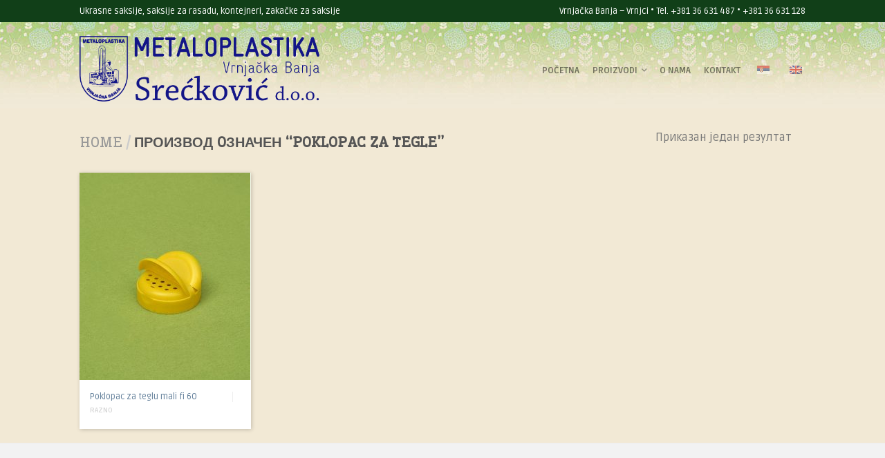

--- FILE ---
content_type: text/html; charset=UTF-8
request_url: http://metaloplastika.info/product-tag/poklopac-za-tegle/
body_size: 11316
content:
<!DOCTYPE html>
<!--[if lte IE 9 ]><html class="ie lt-ie9" lang="sr-RS"> <![endif]-->
<!--[if (gte IE 9)|!(IE)]><!--><html lang="sr-RS"> <!--<![endif]-->
<head>
	<meta charset="UTF-8" />
	<meta name="viewport" content="width=device-width, initial-scale=1.0, maximum-scale=1.0, user-scalable=no" />
	<link rel="profile" href="http://gmpg.org/xfn/11" />
	<link rel="pingback" href="http://metaloplastika.info/xmlrpc.php" />
	
	<meta name='robots' content='index, follow, max-image-preview:large, max-snippet:-1, max-video-preview:-1' />
	<style>img:is([sizes="auto" i], [sizes^="auto," i]) { contain-intrinsic-size: 3000px 1500px }</style>
	
	<!-- This site is optimized with the Yoast SEO plugin v26.6 - https://yoast.com/wordpress/plugins/seo/ -->
	<title>poklopac za tegle Archives - metaloplastika</title>
	<link rel="canonical" href="http://metaloplastika.info/product-tag/poklopac-za-tegle/" />
	<meta property="og:locale" content="sr_RS" />
	<meta property="og:type" content="article" />
	<meta property="og:title" content="poklopac za tegle Archives - metaloplastika" />
	<meta property="og:url" content="http://metaloplastika.info/product-tag/poklopac-za-tegle/" />
	<meta property="og:site_name" content="metaloplastika" />
	<meta name="twitter:card" content="summary_large_image" />
	<script type="application/ld+json" class="yoast-schema-graph">{"@context":"https://schema.org","@graph":[{"@type":"CollectionPage","@id":"http://metaloplastika.info/product-tag/poklopac-za-tegle/","url":"http://metaloplastika.info/product-tag/poklopac-za-tegle/","name":"poklopac za tegle Archives - metaloplastika","isPartOf":{"@id":"https://metaloplastika.info/#website"},"primaryImageOfPage":{"@id":"http://metaloplastika.info/product-tag/poklopac-za-tegle/#primaryimage"},"image":{"@id":"http://metaloplastika.info/product-tag/poklopac-za-tegle/#primaryimage"},"thumbnailUrl":"http://metaloplastika.info/wp-content/uploads/2018/06/90122-poklopac-za-teglu-fi-60-2.jpg","breadcrumb":{"@id":"http://metaloplastika.info/product-tag/poklopac-za-tegle/#breadcrumb"},"inLanguage":"sr-RS"},{"@type":"ImageObject","inLanguage":"sr-RS","@id":"http://metaloplastika.info/product-tag/poklopac-za-tegle/#primaryimage","url":"http://metaloplastika.info/wp-content/uploads/2018/06/90122-poklopac-za-teglu-fi-60-2.jpg","contentUrl":"http://metaloplastika.info/wp-content/uploads/2018/06/90122-poklopac-za-teglu-fi-60-2.jpg","width":1200,"height":800,"caption":"Poklopac za plasticne tegle, poklopac za tegle, fi 60"},{"@type":"BreadcrumbList","@id":"http://metaloplastika.info/product-tag/poklopac-za-tegle/#breadcrumb","itemListElement":[{"@type":"ListItem","position":1,"name":"Home","item":"https://metaloplastika.info/"},{"@type":"ListItem","position":2,"name":"poklopac za tegle"}]},{"@type":"WebSite","@id":"https://metaloplastika.info/#website","url":"https://metaloplastika.info/","name":"metaloplastika","description":"Ukrasne saksije, saksije za rasad, zakacke za saksije, kontejneri","potentialAction":[{"@type":"SearchAction","target":{"@type":"EntryPoint","urlTemplate":"https://metaloplastika.info/?s={search_term_string}"},"query-input":{"@type":"PropertyValueSpecification","valueRequired":true,"valueName":"search_term_string"}}],"inLanguage":"sr-RS"}]}</script>
	<!-- / Yoast SEO plugin. -->


<link rel='dns-prefetch' href='//maps.google.com' />
<link rel='dns-prefetch' href='//fonts.googleapis.com' />
<link rel="alternate" type="application/rss+xml" title="metaloplastika &raquo; довод" href="http://metaloplastika.info/feed/" />
<link rel="alternate" type="application/rss+xml" title="metaloplastika &raquo; довод коментара" href="http://metaloplastika.info/comments/feed/" />
<link rel="alternate" type="application/rss+xml" title="metaloplastika &raquo; довод за poklopac za tegle Ознака" href="http://metaloplastika.info/product-tag/poklopac-za-tegle/feed/" />
<script type="text/javascript">
/* <![CDATA[ */
window._wpemojiSettings = {"baseUrl":"https:\/\/s.w.org\/images\/core\/emoji\/16.0.1\/72x72\/","ext":".png","svgUrl":"https:\/\/s.w.org\/images\/core\/emoji\/16.0.1\/svg\/","svgExt":".svg","source":{"concatemoji":"http:\/\/metaloplastika.info\/wp-includes\/js\/wp-emoji-release.min.js?ver=6.8.3"}};
/*! This file is auto-generated */
!function(s,n){var o,i,e;function c(e){try{var t={supportTests:e,timestamp:(new Date).valueOf()};sessionStorage.setItem(o,JSON.stringify(t))}catch(e){}}function p(e,t,n){e.clearRect(0,0,e.canvas.width,e.canvas.height),e.fillText(t,0,0);var t=new Uint32Array(e.getImageData(0,0,e.canvas.width,e.canvas.height).data),a=(e.clearRect(0,0,e.canvas.width,e.canvas.height),e.fillText(n,0,0),new Uint32Array(e.getImageData(0,0,e.canvas.width,e.canvas.height).data));return t.every(function(e,t){return e===a[t]})}function u(e,t){e.clearRect(0,0,e.canvas.width,e.canvas.height),e.fillText(t,0,0);for(var n=e.getImageData(16,16,1,1),a=0;a<n.data.length;a++)if(0!==n.data[a])return!1;return!0}function f(e,t,n,a){switch(t){case"flag":return n(e,"\ud83c\udff3\ufe0f\u200d\u26a7\ufe0f","\ud83c\udff3\ufe0f\u200b\u26a7\ufe0f")?!1:!n(e,"\ud83c\udde8\ud83c\uddf6","\ud83c\udde8\u200b\ud83c\uddf6")&&!n(e,"\ud83c\udff4\udb40\udc67\udb40\udc62\udb40\udc65\udb40\udc6e\udb40\udc67\udb40\udc7f","\ud83c\udff4\u200b\udb40\udc67\u200b\udb40\udc62\u200b\udb40\udc65\u200b\udb40\udc6e\u200b\udb40\udc67\u200b\udb40\udc7f");case"emoji":return!a(e,"\ud83e\udedf")}return!1}function g(e,t,n,a){var r="undefined"!=typeof WorkerGlobalScope&&self instanceof WorkerGlobalScope?new OffscreenCanvas(300,150):s.createElement("canvas"),o=r.getContext("2d",{willReadFrequently:!0}),i=(o.textBaseline="top",o.font="600 32px Arial",{});return e.forEach(function(e){i[e]=t(o,e,n,a)}),i}function t(e){var t=s.createElement("script");t.src=e,t.defer=!0,s.head.appendChild(t)}"undefined"!=typeof Promise&&(o="wpEmojiSettingsSupports",i=["flag","emoji"],n.supports={everything:!0,everythingExceptFlag:!0},e=new Promise(function(e){s.addEventListener("DOMContentLoaded",e,{once:!0})}),new Promise(function(t){var n=function(){try{var e=JSON.parse(sessionStorage.getItem(o));if("object"==typeof e&&"number"==typeof e.timestamp&&(new Date).valueOf()<e.timestamp+604800&&"object"==typeof e.supportTests)return e.supportTests}catch(e){}return null}();if(!n){if("undefined"!=typeof Worker&&"undefined"!=typeof OffscreenCanvas&&"undefined"!=typeof URL&&URL.createObjectURL&&"undefined"!=typeof Blob)try{var e="postMessage("+g.toString()+"("+[JSON.stringify(i),f.toString(),p.toString(),u.toString()].join(",")+"));",a=new Blob([e],{type:"text/javascript"}),r=new Worker(URL.createObjectURL(a),{name:"wpTestEmojiSupports"});return void(r.onmessage=function(e){c(n=e.data),r.terminate(),t(n)})}catch(e){}c(n=g(i,f,p,u))}t(n)}).then(function(e){for(var t in e)n.supports[t]=e[t],n.supports.everything=n.supports.everything&&n.supports[t],"flag"!==t&&(n.supports.everythingExceptFlag=n.supports.everythingExceptFlag&&n.supports[t]);n.supports.everythingExceptFlag=n.supports.everythingExceptFlag&&!n.supports.flag,n.DOMReady=!1,n.readyCallback=function(){n.DOMReady=!0}}).then(function(){return e}).then(function(){var e;n.supports.everything||(n.readyCallback(),(e=n.source||{}).concatemoji?t(e.concatemoji):e.wpemoji&&e.twemoji&&(t(e.twemoji),t(e.wpemoji)))}))}((window,document),window._wpemojiSettings);
/* ]]> */
</script>
<style id='wp-emoji-styles-inline-css' type='text/css'>

	img.wp-smiley, img.emoji {
		display: inline !important;
		border: none !important;
		box-shadow: none !important;
		height: 1em !important;
		width: 1em !important;
		margin: 0 0.07em !important;
		vertical-align: -0.1em !important;
		background: none !important;
		padding: 0 !important;
	}
</style>
<link rel='stylesheet' id='wp-block-library-css' href='http://metaloplastika.info/wp-includes/css/dist/block-library/style.min.css?ver=6.8.3' type='text/css' media='all' />
<style id='classic-theme-styles-inline-css' type='text/css'>
/*! This file is auto-generated */
.wp-block-button__link{color:#fff;background-color:#32373c;border-radius:9999px;box-shadow:none;text-decoration:none;padding:calc(.667em + 2px) calc(1.333em + 2px);font-size:1.125em}.wp-block-file__button{background:#32373c;color:#fff;text-decoration:none}
</style>
<style id='global-styles-inline-css' type='text/css'>
:root{--wp--preset--aspect-ratio--square: 1;--wp--preset--aspect-ratio--4-3: 4/3;--wp--preset--aspect-ratio--3-4: 3/4;--wp--preset--aspect-ratio--3-2: 3/2;--wp--preset--aspect-ratio--2-3: 2/3;--wp--preset--aspect-ratio--16-9: 16/9;--wp--preset--aspect-ratio--9-16: 9/16;--wp--preset--color--black: #000000;--wp--preset--color--cyan-bluish-gray: #abb8c3;--wp--preset--color--white: #ffffff;--wp--preset--color--pale-pink: #f78da7;--wp--preset--color--vivid-red: #cf2e2e;--wp--preset--color--luminous-vivid-orange: #ff6900;--wp--preset--color--luminous-vivid-amber: #fcb900;--wp--preset--color--light-green-cyan: #7bdcb5;--wp--preset--color--vivid-green-cyan: #00d084;--wp--preset--color--pale-cyan-blue: #8ed1fc;--wp--preset--color--vivid-cyan-blue: #0693e3;--wp--preset--color--vivid-purple: #9b51e0;--wp--preset--gradient--vivid-cyan-blue-to-vivid-purple: linear-gradient(135deg,rgba(6,147,227,1) 0%,rgb(155,81,224) 100%);--wp--preset--gradient--light-green-cyan-to-vivid-green-cyan: linear-gradient(135deg,rgb(122,220,180) 0%,rgb(0,208,130) 100%);--wp--preset--gradient--luminous-vivid-amber-to-luminous-vivid-orange: linear-gradient(135deg,rgba(252,185,0,1) 0%,rgba(255,105,0,1) 100%);--wp--preset--gradient--luminous-vivid-orange-to-vivid-red: linear-gradient(135deg,rgba(255,105,0,1) 0%,rgb(207,46,46) 100%);--wp--preset--gradient--very-light-gray-to-cyan-bluish-gray: linear-gradient(135deg,rgb(238,238,238) 0%,rgb(169,184,195) 100%);--wp--preset--gradient--cool-to-warm-spectrum: linear-gradient(135deg,rgb(74,234,220) 0%,rgb(151,120,209) 20%,rgb(207,42,186) 40%,rgb(238,44,130) 60%,rgb(251,105,98) 80%,rgb(254,248,76) 100%);--wp--preset--gradient--blush-light-purple: linear-gradient(135deg,rgb(255,206,236) 0%,rgb(152,150,240) 100%);--wp--preset--gradient--blush-bordeaux: linear-gradient(135deg,rgb(254,205,165) 0%,rgb(254,45,45) 50%,rgb(107,0,62) 100%);--wp--preset--gradient--luminous-dusk: linear-gradient(135deg,rgb(255,203,112) 0%,rgb(199,81,192) 50%,rgb(65,88,208) 100%);--wp--preset--gradient--pale-ocean: linear-gradient(135deg,rgb(255,245,203) 0%,rgb(182,227,212) 50%,rgb(51,167,181) 100%);--wp--preset--gradient--electric-grass: linear-gradient(135deg,rgb(202,248,128) 0%,rgb(113,206,126) 100%);--wp--preset--gradient--midnight: linear-gradient(135deg,rgb(2,3,129) 0%,rgb(40,116,252) 100%);--wp--preset--font-size--small: 13px;--wp--preset--font-size--medium: 20px;--wp--preset--font-size--large: 36px;--wp--preset--font-size--x-large: 42px;--wp--preset--spacing--20: 0.44rem;--wp--preset--spacing--30: 0.67rem;--wp--preset--spacing--40: 1rem;--wp--preset--spacing--50: 1.5rem;--wp--preset--spacing--60: 2.25rem;--wp--preset--spacing--70: 3.38rem;--wp--preset--spacing--80: 5.06rem;--wp--preset--shadow--natural: 6px 6px 9px rgba(0, 0, 0, 0.2);--wp--preset--shadow--deep: 12px 12px 50px rgba(0, 0, 0, 0.4);--wp--preset--shadow--sharp: 6px 6px 0px rgba(0, 0, 0, 0.2);--wp--preset--shadow--outlined: 6px 6px 0px -3px rgba(255, 255, 255, 1), 6px 6px rgba(0, 0, 0, 1);--wp--preset--shadow--crisp: 6px 6px 0px rgba(0, 0, 0, 1);}:where(.is-layout-flex){gap: 0.5em;}:where(.is-layout-grid){gap: 0.5em;}body .is-layout-flex{display: flex;}.is-layout-flex{flex-wrap: wrap;align-items: center;}.is-layout-flex > :is(*, div){margin: 0;}body .is-layout-grid{display: grid;}.is-layout-grid > :is(*, div){margin: 0;}:where(.wp-block-columns.is-layout-flex){gap: 2em;}:where(.wp-block-columns.is-layout-grid){gap: 2em;}:where(.wp-block-post-template.is-layout-flex){gap: 1.25em;}:where(.wp-block-post-template.is-layout-grid){gap: 1.25em;}.has-black-color{color: var(--wp--preset--color--black) !important;}.has-cyan-bluish-gray-color{color: var(--wp--preset--color--cyan-bluish-gray) !important;}.has-white-color{color: var(--wp--preset--color--white) !important;}.has-pale-pink-color{color: var(--wp--preset--color--pale-pink) !important;}.has-vivid-red-color{color: var(--wp--preset--color--vivid-red) !important;}.has-luminous-vivid-orange-color{color: var(--wp--preset--color--luminous-vivid-orange) !important;}.has-luminous-vivid-amber-color{color: var(--wp--preset--color--luminous-vivid-amber) !important;}.has-light-green-cyan-color{color: var(--wp--preset--color--light-green-cyan) !important;}.has-vivid-green-cyan-color{color: var(--wp--preset--color--vivid-green-cyan) !important;}.has-pale-cyan-blue-color{color: var(--wp--preset--color--pale-cyan-blue) !important;}.has-vivid-cyan-blue-color{color: var(--wp--preset--color--vivid-cyan-blue) !important;}.has-vivid-purple-color{color: var(--wp--preset--color--vivid-purple) !important;}.has-black-background-color{background-color: var(--wp--preset--color--black) !important;}.has-cyan-bluish-gray-background-color{background-color: var(--wp--preset--color--cyan-bluish-gray) !important;}.has-white-background-color{background-color: var(--wp--preset--color--white) !important;}.has-pale-pink-background-color{background-color: var(--wp--preset--color--pale-pink) !important;}.has-vivid-red-background-color{background-color: var(--wp--preset--color--vivid-red) !important;}.has-luminous-vivid-orange-background-color{background-color: var(--wp--preset--color--luminous-vivid-orange) !important;}.has-luminous-vivid-amber-background-color{background-color: var(--wp--preset--color--luminous-vivid-amber) !important;}.has-light-green-cyan-background-color{background-color: var(--wp--preset--color--light-green-cyan) !important;}.has-vivid-green-cyan-background-color{background-color: var(--wp--preset--color--vivid-green-cyan) !important;}.has-pale-cyan-blue-background-color{background-color: var(--wp--preset--color--pale-cyan-blue) !important;}.has-vivid-cyan-blue-background-color{background-color: var(--wp--preset--color--vivid-cyan-blue) !important;}.has-vivid-purple-background-color{background-color: var(--wp--preset--color--vivid-purple) !important;}.has-black-border-color{border-color: var(--wp--preset--color--black) !important;}.has-cyan-bluish-gray-border-color{border-color: var(--wp--preset--color--cyan-bluish-gray) !important;}.has-white-border-color{border-color: var(--wp--preset--color--white) !important;}.has-pale-pink-border-color{border-color: var(--wp--preset--color--pale-pink) !important;}.has-vivid-red-border-color{border-color: var(--wp--preset--color--vivid-red) !important;}.has-luminous-vivid-orange-border-color{border-color: var(--wp--preset--color--luminous-vivid-orange) !important;}.has-luminous-vivid-amber-border-color{border-color: var(--wp--preset--color--luminous-vivid-amber) !important;}.has-light-green-cyan-border-color{border-color: var(--wp--preset--color--light-green-cyan) !important;}.has-vivid-green-cyan-border-color{border-color: var(--wp--preset--color--vivid-green-cyan) !important;}.has-pale-cyan-blue-border-color{border-color: var(--wp--preset--color--pale-cyan-blue) !important;}.has-vivid-cyan-blue-border-color{border-color: var(--wp--preset--color--vivid-cyan-blue) !important;}.has-vivid-purple-border-color{border-color: var(--wp--preset--color--vivid-purple) !important;}.has-vivid-cyan-blue-to-vivid-purple-gradient-background{background: var(--wp--preset--gradient--vivid-cyan-blue-to-vivid-purple) !important;}.has-light-green-cyan-to-vivid-green-cyan-gradient-background{background: var(--wp--preset--gradient--light-green-cyan-to-vivid-green-cyan) !important;}.has-luminous-vivid-amber-to-luminous-vivid-orange-gradient-background{background: var(--wp--preset--gradient--luminous-vivid-amber-to-luminous-vivid-orange) !important;}.has-luminous-vivid-orange-to-vivid-red-gradient-background{background: var(--wp--preset--gradient--luminous-vivid-orange-to-vivid-red) !important;}.has-very-light-gray-to-cyan-bluish-gray-gradient-background{background: var(--wp--preset--gradient--very-light-gray-to-cyan-bluish-gray) !important;}.has-cool-to-warm-spectrum-gradient-background{background: var(--wp--preset--gradient--cool-to-warm-spectrum) !important;}.has-blush-light-purple-gradient-background{background: var(--wp--preset--gradient--blush-light-purple) !important;}.has-blush-bordeaux-gradient-background{background: var(--wp--preset--gradient--blush-bordeaux) !important;}.has-luminous-dusk-gradient-background{background: var(--wp--preset--gradient--luminous-dusk) !important;}.has-pale-ocean-gradient-background{background: var(--wp--preset--gradient--pale-ocean) !important;}.has-electric-grass-gradient-background{background: var(--wp--preset--gradient--electric-grass) !important;}.has-midnight-gradient-background{background: var(--wp--preset--gradient--midnight) !important;}.has-small-font-size{font-size: var(--wp--preset--font-size--small) !important;}.has-medium-font-size{font-size: var(--wp--preset--font-size--medium) !important;}.has-large-font-size{font-size: var(--wp--preset--font-size--large) !important;}.has-x-large-font-size{font-size: var(--wp--preset--font-size--x-large) !important;}
:where(.wp-block-post-template.is-layout-flex){gap: 1.25em;}:where(.wp-block-post-template.is-layout-grid){gap: 1.25em;}
:where(.wp-block-columns.is-layout-flex){gap: 2em;}:where(.wp-block-columns.is-layout-grid){gap: 2em;}
:root :where(.wp-block-pullquote){font-size: 1.5em;line-height: 1.6;}
</style>
<link rel='stylesheet' id='wp-gmap-embed-front-css-css' href='http://metaloplastika.info/wp-content/plugins/gmap-embed/public/assets/css/front_custom_style.css?ver=1740382301' type='text/css' media='all' />
<style id='woocommerce-inline-inline-css' type='text/css'>
.woocommerce form .form-row .required { visibility: hidden; }
</style>
<link rel='stylesheet' id='trp-floater-language-switcher-style-css' href='http://metaloplastika.info/wp-content/plugins/translatepress-multilingual/assets/css/trp-floater-language-switcher.css?ver=3.0.6' type='text/css' media='all' />
<link rel='stylesheet' id='trp-language-switcher-style-css' href='http://metaloplastika.info/wp-content/plugins/translatepress-multilingual/assets/css/trp-language-switcher.css?ver=3.0.6' type='text/css' media='all' />
<link rel='stylesheet' id='flatsome-icons-css' href='http://metaloplastika.info/wp-content/themes/flatsome/css/fonts.css?ver=2.9.1' type='text/css' media='all' />
<link rel='stylesheet' id='flatsome-animations-css' href='http://metaloplastika.info/wp-content/themes/flatsome/css/animations.css?ver=2.9.1' type='text/css' media='all' />
<link rel='stylesheet' id='flatsome-main-css-css' href='http://metaloplastika.info/wp-content/themes/flatsome/css/foundation.css?ver=2.9.1' type='text/css' media='all' />
<link rel='stylesheet' id='flatsome-style-css' href='http://metaloplastika.info/wp-content/themes/flatsome-child/style.css?ver=2.9.1' type='text/css' media='all' />
<link rel='stylesheet' id='flatsome-googlefonts-css' href='//fonts.googleapis.com/css?family=Dancing+Script%3A300%2C400%2C700%2C900%7CRuda%3A300%2C400%2C700%2C900%7CRuda%3A300%2C400%2C700%2C900%7CWellfleet%3A300%2C400%2C700%2C900&#038;subset=cyrillic%2Ccyrillic-ext%2Clatin-ext%2Clatin&#038;ver=6.8.3' type='text/css' media='all' />
<!--n2css--><!--n2js--><script type="text/javascript" src="http://metaloplastika.info/wp-includes/js/jquery/jquery.min.js?ver=3.7.1" id="jquery-core-js"></script>
<script type="text/javascript" src="http://metaloplastika.info/wp-includes/js/jquery/jquery-migrate.min.js?ver=3.4.1" id="jquery-migrate-js"></script>
<script type="text/javascript" src="https://maps.google.com/maps/api/js?key=AIzaSyBYy9WYP6r1d_MDB8dylQKUHGuUdSRnU8U&amp;libraries=places&amp;language=en&amp;region=US&amp;callback=Function.prototype&amp;ver=6.8.3" id="wp-gmap-api-js"></script>
<script type="text/javascript" id="wp-gmap-api-js-after">
/* <![CDATA[ */
/* <![CDATA[ */

var wgm_status = {"l_api":"always","p_api":"N","i_p":false,"d_f_s_c":"N","d_s_v":"N","d_z_c":"N","d_p_c":"N","d_m_t_c":"N","d_m_w_z":"N","d_m_d":"N","d_m_d_c_z":"N","e_d_f_a_c":"N"};
/* ]]]]><![CDATA[> */
/* ]]> */
</script>
<script type="text/javascript" src="http://metaloplastika.info/wp-content/plugins/woocommerce/assets/js/jquery-blockui/jquery.blockUI.min.js?ver=2.7.0-wc.10.4.2" id="wc-jquery-blockui-js" defer="defer" data-wp-strategy="defer"></script>
<script type="text/javascript" id="wc-add-to-cart-js-extra">
/* <![CDATA[ */
var wc_add_to_cart_params = {"ajax_url":"\/wp-admin\/admin-ajax.php","wc_ajax_url":"\/?wc-ajax=%%endpoint%%","i18n_view_cart":"\u041f\u0440\u0435\u0433\u043b\u0435\u0434 \u043a\u043e\u0440\u043f\u0435","cart_url":"http:\/\/metaloplastika.info","is_cart":"","cart_redirect_after_add":"no"};
/* ]]> */
</script>
<script type="text/javascript" src="http://metaloplastika.info/wp-content/plugins/woocommerce/assets/js/frontend/add-to-cart.min.js?ver=10.4.2" id="wc-add-to-cart-js" defer="defer" data-wp-strategy="defer"></script>
<script type="text/javascript" src="http://metaloplastika.info/wp-content/plugins/woocommerce/assets/js/js-cookie/js.cookie.min.js?ver=2.1.4-wc.10.4.2" id="wc-js-cookie-js" defer="defer" data-wp-strategy="defer"></script>
<script type="text/javascript" id="woocommerce-js-extra">
/* <![CDATA[ */
var woocommerce_params = {"ajax_url":"\/wp-admin\/admin-ajax.php","wc_ajax_url":"\/?wc-ajax=%%endpoint%%","i18n_password_show":"Show password","i18n_password_hide":"Hide password"};
/* ]]> */
</script>
<script type="text/javascript" src="http://metaloplastika.info/wp-content/plugins/woocommerce/assets/js/frontend/woocommerce.min.js?ver=10.4.2" id="woocommerce-js" defer="defer" data-wp-strategy="defer"></script>
<script type="text/javascript" src="http://metaloplastika.info/wp-content/plugins/translatepress-multilingual/assets/js/trp-frontend-compatibility.js?ver=3.0.6" id="trp-frontend-compatibility-js"></script>
<link rel="https://api.w.org/" href="http://metaloplastika.info/wp-json/" /><link rel="alternate" title="JSON" type="application/json" href="http://metaloplastika.info/wp-json/wp/v2/product_tag/108" /><link rel="EditURI" type="application/rsd+xml" title="RSD" href="http://metaloplastika.info/xmlrpc.php?rsd" />
<meta name="generator" content="WordPress 6.8.3" />
<meta name="generator" content="WooCommerce 10.4.2" />
<link rel="alternate" hreflang="sr-RS" href="http://metaloplastika.info/product-tag/poklopac-za-tegle/"/>
<link rel="alternate" hreflang="en-GB" href="http://metaloplastika.info/en/product-tag/poklopac-za-tegle/"/>
<link rel="alternate" hreflang="sr" href="http://metaloplastika.info/product-tag/poklopac-za-tegle/"/>
<link rel="alternate" hreflang="en" href="http://metaloplastika.info/en/product-tag/poklopac-za-tegle/"/>
<!--[if lt IE 9]><link rel="stylesheet" type="text/css" href="http://metaloplastika.info/wp-content/themes/flatsome/css/ie8.css"><script src="//cdn.jsdelivr.net/g/mutationobserver/"></script><script src="//html5shim.googlecode.com/svn/trunk/html5.js"></script><script>var head = document.getElementsByTagName('head')[0],style = document.createElement('style');style.type = 'text/css';style.styleSheet.cssText = ':before,:after{content:none !important';head.appendChild(style);setTimeout(function(){head.removeChild(style);}, 0);</script><![endif]-->	<noscript><style>.woocommerce-product-gallery{ opacity: 1 !important; }</style></noscript>
	<link rel="icon" href="http://metaloplastika.info/wp-content/uploads/2017/07/logo-plavi-242-100x100.png" sizes="32x32" />
<link rel="icon" href="http://metaloplastika.info/wp-content/uploads/2017/07/logo-plavi-242.png" sizes="192x192" />
<link rel="apple-touch-icon" href="http://metaloplastika.info/wp-content/uploads/2017/07/logo-plavi-242.png" />
<meta name="msapplication-TileImage" content="http://metaloplastika.info/wp-content/uploads/2017/07/logo-plavi-242.png" />
<!-- Custom CSS Codes --><style type="text/css"> .top-bar-nav a.nav-top-link,body,p,#top-bar,.cart-inner .nav-dropdown,.nav-dropdown{font-family:Ruda,helvetica,arial,sans-serif}.header-nav a.nav-top-link, a.cart-link, .mobile-sidebar a{font-family:Ruda,helvetica,arial,sans-serif}h1,h2,h3,h4,h5,h6{font-family:Wellfleet,helvetica,arial,sans-serif}.alt-font{font-family:Dancing Script,Georgia,serif!important;} #masthead{ height:125px;}#logo a img{ max-height:95px} #masthead #logo{width:351px;}#masthead #logo a{max-width:351px} #masthead.stuck.move_down{height:70px;}.wide-nav.move_down{top:70px;}#masthead.stuck.move_down #logo a img{ max-height:60px } ul.header-nav li a {font-size:80%}body{background-color:#ffffff; background-image:url("http://metaloplastika.info/wp-content/uploads/2017/07/carbon_fibre.png"); } #masthead{background-color:#e0e0e0; background-image:url('http://metaloplastika.info/wp-content/uploads/2017/11/b1.jpg'); background-repeat:repeat-x ;} .slider-nav-reveal .flickity-prev-next-button, #main-content{background-color:#f2e9d5!important} .wide-nav {background-color:#eee} #top-bar{background-color:#113f18 } .ux-timer-text.primary span .alt-button.primary,.callout.style3 .inner .inner-text,.add-to-cart-grid .cart-icon strong,.tagcloud a,.navigation-paging a, .navigation-image a ,ul.page-numbers a, ul.page-numbers li > span,#masthead .mobile-menu a,.alt-button, #logo a, li.mini-cart .cart-icon strong,.widget_product_tag_cloud a, .widget_tag_cloud a,.post-date,#masthead .mobile-menu a.mobile-menu a,.checkout-group h3,.order-review h3 {color:#113f18;}#submit.disabled:hover, #submit.disabled:focus, #submit[disabled]:hover, #submit[disabled]:focus, button.disabled:hover, button.disabled:focus, button[disabled]:hover, button[disabled]:focus, .button.disabled:hover, .button.disabled:focus, .button[disabled]:hover, .button[disabled]:focus, input[type="submit"].disabled:hover, input[type="submit"].disabled:focus, input[type="submit"][disabled]:hover, input[type="submit"][disabled]:focus,#submit.disabled, #submit[disabled], button.disabled, button[disabled], .button.disabled, .button[disabled], input[type="submit"].disabled, input[type="submit"][disabled],button[disabled], .button[disabled],button[disabled]:hover, .button[disabled]:hover, .ux-timer.primary span, .slider-nav-circle .flickity-prev-next-button:hover svg, .slider-nav-circle .flickity-prev-next-button:hover .arrow, .ux-box.ux-text-badge:hover .ux-box-text, .ux-box.ux-text-overlay .ux-box-image,.ux-header-element a:hover,.featured-table.ux_price_table .title,.scroll-to-bullets a strong,.scroll-to-bullets a.active,.scroll-to-bullets a:hover,.tabbed-content.pos_pills ul.tabs li.active a,.ux_hotspot,ul.page-numbers li > span,.label-new.menu-item a:after,.add-to-cart-grid .cart-icon strong:hover,.text-box-primary, .navigation-paging a:hover, .navigation-image a:hover ,.next-prev-nav .prod-dropdown > a:hover,ul.page-numbers a:hover,.widget_product_tag_cloud a:hover,.widget_tag_cloud a:hover,.custom-cart-count,.iosSlider .sliderNav a:hover span, li.mini-cart.active .cart-icon strong,.product-image .quick-view, .product-image .product-bg, #submit, button, #submit, button, .button, input[type="submit"],li.mini-cart.active .cart-icon strong,.post-item:hover .post-date,.blog_shortcode_item:hover .post-date,.column-slider .sliderNav a:hover,.ux_banner {background-color:#113f18}button[disabled], .button[disabled],.slider-nav-circle .flickity-prev-next-button:hover svg, .slider-nav-circle .flickity-prev-next-button:hover .arrow, .ux-header-element a:hover,.featured-table.ux_price_table,.text-bordered-primary,.callout.style3 .inner,ul.page-numbers li > span,.add-to-cart-grid .cart-icon strong, .add-to-cart-grid .cart-icon-handle,.add-to-cart-grid.loading .cart-icon strong,.navigation-paging a, .navigation-image a ,ul.page-numbers a ,ul.page-numbers a:hover,.post.sticky,.widget_product_tag_cloud a, .widget_tag_cloud a,.next-prev-nav .prod-dropdown > a:hover,.iosSlider .sliderNav a:hover span,.column-slider .sliderNav a:hover,.woocommerce .order-review, .woocommerce-checkout form.login,.button, button, li.mini-cart .cart-icon strong,li.mini-cart .cart-icon .cart-icon-handle,.post-date{border-color:#113f18;}.blockUI:before,.processing:before,.ux-loading{border-left-color:#113f18;}.primary.alt-button:hover,.button.alt-button:hover{background-color:#113f18!important}.flickity-prev-next-button:hover svg, .flickity-prev-next-button:hover .arrow, .featured-box:hover svg, .featured-img svg:hover{fill:#113f18!important;}.slider-nav-circle .flickity-prev-next-button:hover svg, .slider-nav-circle .flickity-prev-next-button:hover .arrow, .featured-box:hover .featured-img-circle svg{fill:#FFF!important;}.featured-box:hover .featured-img-circle{background-color:#113f18!important; border-color:#113f18!important;} .star-rating:before, .woocommerce-page .star-rating:before, .star-rating span:before{color:#d26e4b}.secondary.alt-button,li.menu-sale a{color:#d26e4b!important}.secondary-bg.button.alt-button.success:hover,.label-sale.menu-item a:after,.mini-cart:hover .custom-cart-count,.callout .inner,.button.secondary,.button.checkout,#submit.secondary, button.secondary, .button.secondary, input[type="submit"].secondary{background-color:#d26e4b}.button.secondary,.button.secondary{border-color:#d26e4b;}.secondary.alt-button:hover{color:#FFF!important;background-color:#d26e4b!important}ul.page-numbers li > span{color:#FFF;} .callout.style3 .inner.success-bg .inner-text,.woocommerce-message{color:#dd9933!important}.success-bg,.woocommerce-message:before,.woocommerce-message:after{color:#FFF!important; background-color:#dd9933}.label-popular.menu-item a:after,.add-to-cart-grid.loading .cart-icon strong,.add-to-cart-grid.added .cart-icon strong{background-color:#dd9933;border-color:#dd9933;}.add-to-cart-grid.loading .cart-icon .cart-icon-handle,.add-to-cart-grid.added .cart-icon .cart-icon-handle{border-color:#dd9933}.product-image:hover .add-to-cart-grid{bottom:10px;}.nav-dropdown{background-color:#ffffff;}.label-new.menu-item > a:after{content:"New";}.label-hot.menu-item > a:after{content:"Hot";}.label-sale.menu-item > a:after{content:"Sale";}.label-popular.menu-item > a:after{content:"Popular";}.featured_item_image{max-height:250px}.callout .inner.callout-new-bg{background-color:#7a9c59!important;}.callout.style3 .inner.callout-new-bg{background-color:none!important;border-color:#7a9c59!important} div {}</style></head>

<body class="archive tax-product_tag term-poklopac-za-tegle term-108 wp-theme-flatsome wp-child-theme-flatsome-child theme-flatsome woocommerce woocommerce-page woocommerce-no-js translatepress-sr_RS antialiased sticky_header breadcrumb-normal full-width bg-tiled">


	<div id="wrapper">
		<div class="header-wrapper before-sticky">
				<div id="top-bar">
			<div class="row">
				<div class="large-12 columns">
					<!-- left text -->
					<div class="left-text left">
						<div class="html">Ukrasne saksije, saksije za rasadu, kontejneri, zakačke za saksije</div><!-- .html -->
					</div>
					<!-- top bar right -->
					<div class="right-text right">

							<ul id="menu-top-bar-menu" class="top-bar-nav">
								
			                        
			                        
																		<li class="html-block">
										<div class="html-block-inner">Vrnjačka Banja – Vrnjci • Tel. +381 36 631 487 • +381 36 631 128</div>
									</li>
																</ul>
					</div><!-- top bar right -->

				</div><!-- .large-12 columns -->
			</div><!-- .row -->
		</div><!-- .#top-bar -->
				<header id="masthead" class="site-header" role="banner">
			<div class="row"> 
				<div class="large-12 columns header-container">
					<div class="mobile-menu show-for-small">
						<a href="#jPanelMenu" class="off-canvas-overlay" data-pos="left" data-color="light"><span class="icon-menu"></span></a>
					</div><!-- end mobile menu -->

					 
					<div id="logo" class="logo-left">
						<a href="http://metaloplastika.info/" title="metaloplastika - Ukrasne saksije, saksije za rasad, zakacke za saksije, kontejneri" rel="home">
							<img src="http://metaloplastika.info/wp-content/uploads/2017/09/logo-plavi.png" class="header_logo " alt="metaloplastika"/>						</a>
					</div><!-- .logo -->
					
					<div class="left-links">
											</div><!-- .left-links -->

					
					<div class="right-links">
						<ul id="site-navigation" class="header-nav">
							
																						
								
									<li id="menu-item-50" class="menu-item menu-item-type-post_type menu-item-object-page menu-item-home menu-item-50"><a href="http://metaloplastika.info/" class="nav-top-link">Početna</a></li>
<li id="menu-item-47" class="menu-item menu-item-type-post_type menu-item-object-page menu-item-has-children menu-parent-item menu-item-47"><a href="http://metaloplastika.info/proizvodi/" class="nav-top-link">Proizvodi</a>
<div class=nav-dropdown><ul>
	<li id="menu-item-71" class="menu-item menu-item-type-post_type menu-item-object-page menu-item-71"><a href="http://metaloplastika.info/proizvodi/saksije-za-rasad/">Saksije za rasad</a></li>
	<li id="menu-item-70" class="menu-item menu-item-type-post_type menu-item-object-page menu-item-70"><a href="http://metaloplastika.info/visece-saksije/">Viseće saksije</a></li>
	<li id="menu-item-69" class="menu-item menu-item-type-post_type menu-item-object-page menu-item-69"><a href="http://metaloplastika.info/zakacke-za-visece-saksije/">Zakačke za viseće saksije</a></li>
	<li id="menu-item-1333" class="menu-item menu-item-type-taxonomy menu-item-object-product_cat menu-item-1333"><a href="http://metaloplastika.info/product-category/saksije-za-cetinare/">Saksije za cetinare</a></li>
	<li id="menu-item-68" class="menu-item menu-item-type-post_type menu-item-object-page menu-item-68"><a href="http://metaloplastika.info/proizvodi/kontejneri/">Kontejneri</a></li>
	<li id="menu-item-537" class="menu-item menu-item-type-post_type menu-item-object-product menu-item-537"><a href="http://metaloplastika.info/product/folija/">Folija</a></li>
	<li id="menu-item-536" class="menu-item menu-item-type-post_type menu-item-object-product menu-item-536"><a href="http://metaloplastika.info/product/obelezivac-za-cvece/">Obeleživač za cveće</a></li>
	<li id="menu-item-1133" class="menu-item menu-item-type-post_type menu-item-object-product menu-item-1133"><a href="http://metaloplastika.info/product/obelezivac-za-cvece-srednji/">Obeleživač za cveće srednji</a></li>
	<li id="menu-item-1254" class="menu-item menu-item-type-post_type menu-item-object-product menu-item-1254"><a href="http://metaloplastika.info/product/obelezivac-za-cvece-veliki/">Obeleživač za cveće veliki</a></li>
	<li id="menu-item-631" class="menu-item menu-item-type-post_type menu-item-object-page menu-item-631"><a href="http://metaloplastika.info/tegle-boce-pet/">Tegle i boce – PET</a></li>
</ul></div>
</li>
<li id="menu-item-49" class="menu-item menu-item-type-post_type menu-item-object-page menu-item-49"><a href="http://metaloplastika.info/o-nama/" class="nav-top-link">O nama</a></li>
<li id="menu-item-48" class="menu-item menu-item-type-post_type menu-item-object-page menu-item-48"><a href="http://metaloplastika.info/kontakt/" class="nav-top-link">Kontakt</a></li>
<li id="menu-item-1122" class="trp-language-switcher-container menu-item menu-item-type-post_type menu-item-object-language_switcher current-language-menu-item menu-item-1122"><a href="http://metaloplastika.info/product-tag/poklopac-za-tegle/" class="nav-top-link"><span data-no-translation><img class="trp-flag-image" src="http://metaloplastika.info/wp-content/plugins/translatepress-multilingual/assets/images/flags/sr_RS.png" width="18" height="12" alt="sr_RS" title="Serbian"></span></a></li>
<li id="menu-item-1123" class="trp-language-switcher-container menu-item menu-item-type-post_type menu-item-object-language_switcher menu-item-1123"><a href="http://metaloplastika.info/en/product-tag/poklopac-za-tegle/" class="nav-top-link"><span data-no-translation><img class="trp-flag-image" src="http://metaloplastika.info/wp-content/plugins/translatepress-multilingual/assets/images/flags/en_GB.png" width="18" height="12" alt="en_GB" title="English"></span></a></li>

										                    		
		                   	
							
												
												
					<!-- Show mini cart if Woocommerce is activated -->

						
									</ul><!-- .header-nav -->
			</div><!-- .right-links -->
		</div><!-- .large-12 -->
	</div><!-- .row -->


</header><!-- .header -->

</div><!-- .header-wrapper -->

<div id="main-content" class="site-main hfeed light">


<!-- woocommerce message -->

<div class="cat-header">
</div>




<div class="row category-page">

<div class="large-12 columns">
	<div class="breadcrumb-row">
    <div class="left">
  	    <h3 class="category-title-breadcrumb breadcrumb" itemscope="breadcrumb"><a href="http://metaloplastika.info">Home</a><span>/</span>Производ oзначен &ldquo;poklopac za tegle&rdquo;</h3>    </div><!-- .left -->

    <div class="right">
    	<p class="woocommerce-result-count" role="alert" aria-relevant="all" >
	Приказан један резултат</p>
    </div><!-- .right -->
</div><!-- .breadcrumb-row -->




</div><!-- .large-12 breadcrumb -->



		<div class="large-12 columns">

	<div class="woocommerce-notices-wrapper"></div>    
		
			<div class="row">
	<div class="large-12 columns">
	<ul class="products small-block-grid-2 large-block-grid-4">
				
				
					
<li class="product-small  grid3 grid-boxed">
<a href="http://metaloplastika.info/product/poklopac-za-teglu-mali-fi-60/" class="woocommerce-LoopProduct-link woocommerce-loop-product__link"><div class="inner-wrap">
<a href="http://metaloplastika.info/product/poklopac-za-teglu-mali-fi-60/">
      <div class="product-image hover_zoom_in">
      	         <div class="front-image"><img width="247" height="300" src="http://metaloplastika.info/wp-content/uploads/2018/06/90122-poklopac-za-teglu-fi-60-2-247x300.jpg" class="attachment-shop_catalog size-shop_catalog wp-post-image" alt="Poklopac za plasticne tegle, poklopac za tegle, fi 60" decoding="async" fetchpriority="high" /></div>
				<div class="back-image back"><img width="247" height="300" src="http://metaloplastika.info/wp-content/uploads/2018/06/90122-poklopac-za-teglu-fi-60-1-247x300.jpg" class="attachment-shop_catalog size-shop_catalog" alt="" decoding="async" /></div>				
		 
	   			
		      </div><!-- end product-image -->
</a>      	

    <div class="info style-grid3">

	 
	    <table>
			<tr>
				<td>
				

			            	  <a href="http://metaloplastika.info/product/poklopac-za-teglu-mali-fi-60/">
          	 	 <p class="name">Poklopac za teglu mali fi 60</p>
          	  </a>
	          <p class="category">Razno          	   </p>
	           </td>
				<td>
				</td>
			</tr>
		 </table>
			
	
		</div><!-- end info -->	

</div> <!-- .inner-wrap -->
</a>
</li><!-- li.product-small -->				
			</ul>
</div>
</div><!-- .large-12 -->
			
		
	
  

                      
 </div><!-- .large-12 -->



</div><!-- end row -->



 




</div><!-- #main-content -->

<footer class="footer-wrapper" role="contentinfo">	

<!-- FOOTER 1 -->


<!-- FOOTER 2 -->
<div class="footer footer-2 light" style="background-color:#f2f2f2">
	<div class="row">

   		<div id="srmgmap_widget-2" class="large-3 columns widget left widget_srmgmap_widget">            <script type="text/javascript">
                jQuery(document).ready(function ($) {
                    var wgm_map = new google.maps.Map(document.getElementById("srm_gmp_embed_1"), {
                        center: new google.maps.LatLng(43.649016, 20.905284),
                        zoom: 13,
                        mapTypeId: google.maps.MapTypeId.ROADMAP,
                        scrollwheel: true,
                        zoomControl: true,
                        mapTypeControl: true,
                        streetViewControl: true,
                        fullscreenControl: true,
                        draggable: true,
                        disableDoubleClickZoom: false,
                        panControl: true                    });
                    var wgm_theme_json = '';
                    if (wgm_theme_json.length > 0) {
                        wgm_map.setOptions({ styles: JSON.parse(wgm_theme_json) });
                    }
                    // To view directions form and data
                                        var wgm_data_1 = {
                        'action': 'wpgmapembed_p_get_markers_by_map_id',
                        'data': {
                            map_id: '254',
                            ajax_nonce: '4dadef4f3f'
                        }
                    };
                    var wgm_ajaxurl_1 = 'http://metaloplastika.info/wp-admin/admin-ajax.php'
                    jQuery.post(wgm_ajaxurl_1, wgm_data_1, function (response) {
                        response = JSON.parse(response);
                        if (response.markers.length === 1) {
                            var wgm_marker_to_1 = response.markers[0].marker_desc;//.replace(/&gt;/g, '>').replace(/&lt;/g, '<');
                            jQuery('#srm_gmap_to_1').val(wgm_marker_to_1.replace(/(<([^>]+)>)/gi, ""));
                        }
                        var wgm_default_marker_icon_1 = 'https://maps.gstatic.com/mapfiles/api-3/images/spotlight-poi2.png';
                        if (response.markers.length > 0) {
                            var custom_markers = [];
                            var custom_marker_infowindows = [];
                            response.markers.forEach(function (wgm_marker, i) {
                                var wgm_marker_lat_lng_1 = wgm_marker.lat_lng.split(',');
                                wgm_custom_marker_1 = new google.maps.Marker({
                                    position: new google.maps.LatLng(wgm_marker_lat_lng_1[0], wgm_marker_lat_lng_1[1]),
                                    title: wgm_marker.marker_name,
                                    animation: google.maps.Animation.DROP,
                                    icon: (wgm_marker.icon === '') ? wgm_default_marker_icon_1 : wgm_marker.icon
                                });
                                custom_markers[i] = wgm_custom_marker_1;
                                wgm_custom_marker_1.setMap(wgm_map);
                                var wgm_marker_name_1 = (wgm_marker.marker_name !== null) ? ('<span class="info_content_title" style="font-size:18px;font-weight: bold;font-family: Arial;">'
                                    + wgm_marker.marker_name +
                                    '</span><br/>') : '';
                                //wgm_marker.marker_desc = wgm_marker.marker_desc.replace(/&gt;/g, '>').replace(/&lt;/g, '<');
                                custom_marker_infowindow = new google.maps.InfoWindow({
                                    content: wgm_marker_name_1 + wgm_marker.marker_desc
                                });
                                custom_marker_infowindows[i] = custom_marker_infowindow;
                                if (wgm_marker.show_desc_by_default === '1') {
                                    custom_marker_infowindow.open({
                                        anchor: wgm_custom_marker_1,
                                        shouldFocus: false
                                    });
                                } else {
                                    google.maps.event.addListener(wgm_custom_marker_1, 'click', function () {
                                        custom_marker_infowindows[i].open({
                                            anchor: custom_markers[i],
                                            shouldFocus: false
                                        });
                                    });
                                }
                                if (wgm_marker.have_marker_link === '1') {
                                    google.maps.event.addListener(wgm_custom_marker_1, 'click', function () {
                                        var wgm_target = '_self';
                                        if (wgm_marker.marker_link_new_tab === '1') {
                                            wgm_target = '_blank';
                                        }
                                        window.open(wgm_marker.marker_link, wgm_target);
                                    });
                                }
                            });
                        }
                    });
                });

            </script>

            <div id="srm_gmp_embed_1"
                style="width:100% !important;height:300px  !important; ">
            </div>
                    </div>        
	</div><!-- end row -->
</div><!-- end footer 2 -->


<div class="absolute-footer light" style="background-color:#3a2813">
<div class="row">
	<div class="large-12 columns">
		<div class="left">
			 				<div class="menu-osnovni-container"><ul id="menu-osnovni-1" class="footer-nav"><li class="menu-item menu-item-type-post_type menu-item-object-page menu-item-home menu-item-50"><a href="http://metaloplastika.info/">Početna</a></li>
<li class="menu-item menu-item-type-post_type menu-item-object-page menu-parent-item menu-item-47"><a href="http://metaloplastika.info/proizvodi/">Proizvodi</a></li>
<li class="menu-item menu-item-type-post_type menu-item-object-page menu-item-49"><a href="http://metaloplastika.info/o-nama/">O nama</a></li>
<li class="menu-item menu-item-type-post_type menu-item-object-page menu-item-48"><a href="http://metaloplastika.info/kontakt/">Kontakt</a></li>
<li class="trp-language-switcher-container menu-item menu-item-type-post_type menu-item-object-language_switcher current-language-menu-item menu-item-1122"><a href="http://metaloplastika.info/product-tag/poklopac-za-tegle/"><span data-no-translation><img class="trp-flag-image" src="http://metaloplastika.info/wp-content/plugins/translatepress-multilingual/assets/images/flags/sr_RS.png" width="18" height="12" alt="sr_RS" title="Serbian"></span></a></li>
<li class="trp-language-switcher-container menu-item menu-item-type-post_type menu-item-object-language_switcher menu-item-1123"><a href="http://metaloplastika.info/en/product-tag/poklopac-za-tegle/"><span data-no-translation><img class="trp-flag-image" src="http://metaloplastika.info/wp-content/plugins/translatepress-multilingual/assets/images/flags/en_GB.png" width="18" height="12" alt="en_GB" title="English"></span></a></li>
</ul></div>						
					<div class="copyright-footer">Copyright 2026 © sav sadržaj sajta pod zaštitom, <strong>Metaloplastika</strong>. Web by <strong>MaDeSign<strong></div>
		</div><!-- .left -->
		<div class="right">
						</div>
	</div><!-- .large-12 -->
</div><!-- .row-->
</div><!-- .absolute-footer -->
</footer><!-- .footer-wrapper -->
</div><!-- #wrapper -->

<!-- back to top -->
<a href="#top" id="top-link" class="animated fadeInUp"><span class="icon-angle-up"></span></a>


</body>
</html>

--- FILE ---
content_type: text/html; charset=UTF-8
request_url: http://metaloplastika.info/wp-admin/admin-ajax.php
body_size: 318
content:
{"responseCode":1,"markers":[{"id":"1","map_id":"254","marker_name":null,"marker_desc":"moravska dolina vrnjci","icon":"https:\/\/maps.gstatic.com\/mapfiles\/api-3\/images\/spotlight-poi2.png","address":"moravska dolina vrnjci","lat_lng":"43.649016, 20.905284","have_marker_link":"0","marker_link":null,"marker_link_new_tab":"0","show_desc_by_default":"0","created_at":"2021-10-15 19:05:08","created_by":"1","updated_at":"2021-10-15 19:05:08","updated_by":"1"}],"message":"Markers fetched successfully."}

--- FILE ---
content_type: text/css
request_url: http://metaloplastika.info/wp-content/themes/flatsome-child/style.css?ver=2.9.1
body_size: 303
content:
/*
Theme Name: Flatsome Child
Theme URI: http://flatsome.uxthemes.com/
Template: flatsome
Author: UX-Themes
Author URI: http://www.uxthemes.com/
Description: Flat Responsive WooCommerce theme
Tags: WooCommerce,Responsive,Business,Page Builder
Version: 2.9.1.1521576916
Updated: 2018-03-20 22:15:16

*/

